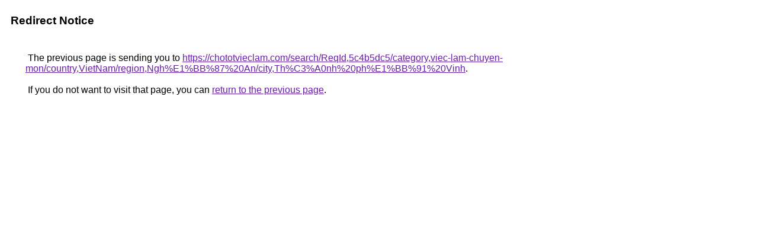

--- FILE ---
content_type: text/html; charset=UTF-8
request_url: http://www.google.co.kr/url?q=https://chototvieclam.com/search/ReqId,5c4b5dc5/category,viec-lam-chuyen-mon/country,VietNam/region,Ngh%E1%BB%87+An/city,Th%C3%A0nh+ph%E1%BB%91+Vinh
body_size: 930
content:
<html lang="en"><head><meta http-equiv="Content-Type" content="text/html; charset=UTF-8"><title>Redirect Notice</title><style>body,div,a{font-family:Roboto,Arial,sans-serif}body{background-color:var(--xhUGwc);margin-top:3px}div{color:var(--YLNNHc)}a:link{color:#681da8}a:visited{color:#681da8}a:active{color:#ea4335}div.mymGo{border-top:1px solid var(--gS5jXb);border-bottom:1px solid var(--gS5jXb);background:var(--aYn2S);margin-top:1em;width:100%}div.aXgaGb{padding:0.5em 0;margin-left:10px}div.fTk7vd{margin-left:35px;margin-top:35px}</style></head><body><div class="mymGo"><div class="aXgaGb"><font style="font-size:larger"><b>Redirect Notice</b></font></div></div><div class="fTk7vd">&nbsp;The previous page is sending you to <a href="https://chototvieclam.com/search/ReqId,5c4b5dc5/category,viec-lam-chuyen-mon/country,VietNam/region,Ngh%E1%BB%87%20An/city,Th%C3%A0nh%20ph%E1%BB%91%20Vinh">https://chototvieclam.com/search/ReqId,5c4b5dc5/category,viec-lam-chuyen-mon/country,VietNam/region,Ngh%E1%BB%87%20An/city,Th%C3%A0nh%20ph%E1%BB%91%20Vinh</a>.<br><br>&nbsp;If you do not want to visit that page, you can <a href="#" id="tsuid_4eVxaZTeE8_hp84Pl7iJuAQ_1">return to the previous page</a>.<script nonce="-O92H1WMrTRr6kHnnRiz3Q">(function(){var id='tsuid_4eVxaZTeE8_hp84Pl7iJuAQ_1';(function(){document.getElementById(id).onclick=function(){window.history.back();return!1};}).call(this);})();(function(){var id='tsuid_4eVxaZTeE8_hp84Pl7iJuAQ_1';var ct='originlink';var oi='unauthorizedredirect';(function(){document.getElementById(id).onmousedown=function(){var b=document&&document.referrer,a="encodeURIComponent"in window?encodeURIComponent:escape,c="";b&&(c=a(b));(new Image).src="/url?sa=T&url="+c+"&oi="+a(oi)+"&ct="+a(ct);return!1};}).call(this);})();</script><br><br><br></div></body></html>